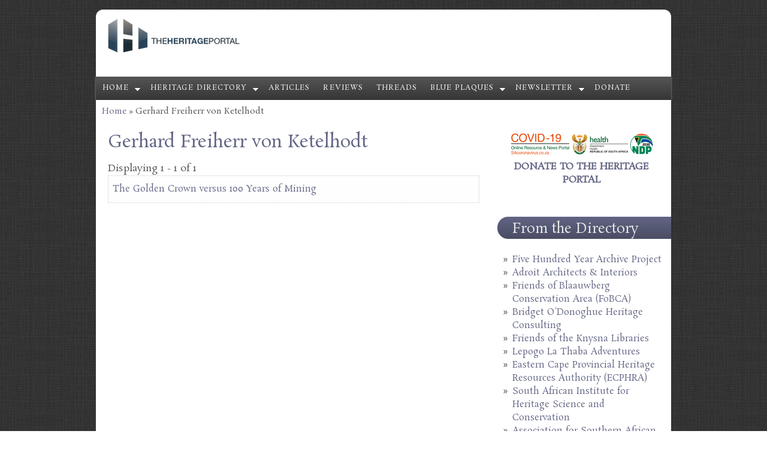

--- FILE ---
content_type: text/html; charset=utf-8
request_url: https://www.theheritageportal.co.za/authors/gerhard-freiherr-von-ketelhodt
body_size: 5635
content:
<!DOCTYPE html PUBLIC "-//W3C//DTD HTML+RDFa 1.1//EN">
<html lang="en" dir="ltr" version="HTML+RDFa 1.1"
  xmlns:content="http://purl.org/rss/1.0/modules/content/"
  xmlns:dc="http://purl.org/dc/terms/"
  xmlns:foaf="http://xmlns.com/foaf/0.1/"
  xmlns:og="http://ogp.me/ns#"
  xmlns:rdfs="http://www.w3.org/2000/01/rdf-schema#"
  xmlns:sioc="http://rdfs.org/sioc/ns#"
  xmlns:sioct="http://rdfs.org/sioc/types#"
  xmlns:skos="http://www.w3.org/2004/02/skos/core#"
  xmlns:xsd="http://www.w3.org/2001/XMLSchema#">
<head profile="http://www.w3.org/1999/xhtml/vocab">
  <meta charset="utf-8" />
<meta name="viewport" content="width=device-width, initial-scale=1.0, maximum-scale=2.0, minimum-scale=0.55, user-scalable=yes" />
<link rel="shortcut icon" href="https://www.theheritageportal.co.za/sites/default/files/Heritage%20Portal%20Favicon%20-%20v2.png" type="image/png" />
<meta name="generator" content="Drupal 7 (https://www.drupal.org)" />
<link rel="canonical" href="https://www.theheritageportal.co.za/authors/gerhard-freiherr-von-ketelhodt" />
<link rel="shortlink" href="https://www.theheritageportal.co.za/taxonomy/term/671" />
    <meta name="viewport" content="width=device-width, initial-scale=1">
    <meta name="MobileOptimized" content="width">
    <meta name="HandheldFriendly" content="true">
    <meta name="apple-mobile-web-app-capable" content="yes">
    <meta http-equiv="cleartype" content="on">
    <meta http-equiv="X-UA-Compatible" content="IE=edge, chrome=1">
    <title>Gerhard Freiherr von Ketelhodt | The Heritage Portal</title>
  <link type="text/css" rel="stylesheet" href="https://www.theheritageportal.co.za/sites/default/files/css/css_xE-rWrJf-fncB6ztZfd2huxqgxu4WO-qwma6Xer30m4.css" media="all" />
<link type="text/css" rel="stylesheet" href="https://www.theheritageportal.co.za/sites/default/files/css/css_7iEMqJmZWCtmMg9Mryjw1o3bRb_ugAXji1vOO0909V8.css" media="all" />
<link type="text/css" rel="stylesheet" href="https://www.theheritageportal.co.za/sites/default/files/css/css__AnA06v-oC191ciXWx5vfLgRNk_F_fmk7Otj9F-gG_o.css" media="all" />
<link type="text/css" rel="stylesheet" href="//fonts.googleapis.com/css?family=Open+Sans:400italic,600italic,700italic,400,600,700" media="all" />
<link type="text/css" rel="stylesheet" href="//fonts.googleapis.com/css?family=Rosarivo:400,400italic&amp;subset=latin,latin-ext" media="all" />
<link type="text/css" rel="stylesheet" href="https://www.theheritageportal.co.za/sites/default/files/css/css_0-HL4vR3-IxshVbN2Waqt0donMGmyGdKXRtThkvEQjI.css" media="all" />

<!--[if lte IE 8]>
<link type="text/css" rel="stylesheet" href="https://www.theheritageportal.co.za/sites/all/themes/bamboo/css/ie8-fixes.css?spb3gd" media="all" />
<![endif]-->

<!--[if IE 9]>
<link type="text/css" rel="stylesheet" href="https://www.theheritageportal.co.za/sites/all/themes/bamboo/css/ie9-fixes.css?spb3gd" media="all" />
<![endif]-->
  <script type="text/javascript">
<!--//--><![CDATA[//><!--
(function(w,d,s,l,i){

  w[l]=w[l]||[];
  w[l].push({'gtm.start':new Date().getTime(),event:'gtm.js'});
  var f=d.getElementsByTagName(s)[0];
  var j=d.createElement(s);
  var dl=l!='dataLayer'?'&l='+l:'';
  j.src='https://www.googletagmanager.com/gtm.js?id='+i+dl+'';
  j.async=true;
  f.parentNode.insertBefore(j,f);

})(window,document,'script','dataLayer','GTM-59J2RCD');
//--><!]]>
</script>
<script type="text/javascript" src="https://www.theheritageportal.co.za/sites/default/files/js/js_YD9ro0PAqY25gGWrTki6TjRUG8TdokmmxjfqpNNfzVU.js"></script>
<script type="text/javascript">
<!--//--><![CDATA[//><!--
Drupal.settings.ais = [{"name":"threshold-480","size":480},{"name":"threshold-768","size":768},{"name":"threshold-992","size":992},{"name":"threshold-1382","size":1382}];
Drupal.settings.ais_method = "both-max";
//--><!]]>
</script>
<script type="text/javascript" src="https://www.theheritageportal.co.za/sites/default/files/js/js_6Fc0cKyRvQNZAvLF5qRQhPWFm3O9LRpOH8s2bjYeagA.js"></script>
<script type="text/javascript" src="https://www.theheritageportal.co.za/sites/default/files/js/js_C_2V-TFe3pc5JdWzoopOlLYuPmYBw3H3fKPYVLCIVBo.js"></script>
<script type="text/javascript" src="https://www.theheritageportal.co.za/sites/default/files/js/js_B4zabzb5P5JqnmaB539ojeW1vJM9HfGpFIA657diUXk.js"></script>
<script type="text/javascript">
<!--//--><![CDATA[//><!--
jQuery.extend(Drupal.settings, {"basePath":"\/","pathPrefix":"","setHasJsCookie":0,"ajaxPageState":{"theme":"my_subtheme","theme_token":"n6OnVI0yyOfQ-h2MUOAMUJatLljqz2t-1KDODhxVYcE","js":{"0":1,"misc\/jquery.js":1,"misc\/jquery-extend-3.4.0.js":1,"misc\/jquery-html-prefilter-3.5.0-backport.js":1,"misc\/jquery.once.js":1,"misc\/drupal.js":1,"1":1,"sites\/all\/modules\/contrib\/google_cse\/google_cse.js":1,"ais\/assets\/js\/ais.js":1,"sites\/all\/modules\/custom\/btx_analytics\/btx-view.js":1,"sites\/all\/themes\/bamboo\/js\/scripts.js":1,"2":1,"3":1},"css":{"modules\/system\/system.base.css":1,"modules\/system\/system.menus.css":1,"modules\/system\/system.messages.css":1,"modules\/system\/system.theme.css":1,"sites\/all\/modules\/contrib\/ais\/assets\/css\/ais.css":1,"modules\/comment\/comment.css":1,"modules\/field\/theme\/field.css":1,"sites\/all\/modules\/contrib\/google_cse\/google_cse.css":1,"modules\/node\/node.css":1,"modules\/search\/search.css":1,"modules\/user\/user.css":1,"sites\/all\/modules\/contrib\/views\/css\/views.css":1,"sites\/all\/modules\/contrib\/ctools\/css\/ctools.css":1,"sites\/all\/modules\/contrib\/panels\/css\/panels.css":1,"\/\/fonts.googleapis.com\/css?family=Open+Sans:400italic,600italic,700italic,400,600,700":1,"\/\/fonts.googleapis.com\/css?family=Rosarivo:400,400italic\u0026subset=latin,latin-ext":1,"sites\/all\/themes\/bamboo\/css\/menu.css":1,"sites\/all\/themes\/bamboo\/css\/normalize.css":1,"sites\/all\/themes\/bamboo\/css\/style.css":1,"sites\/all\/themes\/bamboo\/css\/design.css":1,"sites\/all\/themes\/bamboo\/css\/responsive.css":1,"sites\/all\/themes\/my_subtheme\/css\/my_subtheme_override.css":1,"sites\/all\/themes\/bamboo\/css\/ie8-fixes.css":1,"sites\/all\/themes\/bamboo\/css\/ie9-fixes.css":1}},"googleCSE":{"cx":"012721972345519961067:iskmxdndzvc","resultsWidth":40,"domain":"www.google.co.za","showWaterMark":true},"btx_analytics":{"path":"\/btx-view"}});
//--><!]]>
</script>
    <!--[if lt IE 9]>
  <script src="//html5shiv.googlecode.com/svn/trunk/html5.js"></script>
    <![endif]-->
</head>
<body class="html not-front not-logged-in one-sidebar sidebar-first page-taxonomy page-taxonomy-term page-taxonomy-term- page-taxonomy-term-671 site-name-hidden bg-dark-linen color-palette-warm-purple header-font-serif body-font-serif sidebar-right imagecaption section-authors not-node theme-logo-none">
<div id="skip-link">
    <a href="#main-content" class="element-invisible element-focusable">Skip to main content</a>
</div>
<noscript aria-hidden="true"><iframe src="https://www.googletagmanager.com/ns.html?id=GTM-59J2RCD"
 height="0" width="0" style="display:none;visibility:hidden"></iframe></noscript>

<header id="head" role="banner" class="container">
  <hgroup class="ten columns alpha">

    <div id="logo">
              <a href="/" title="           &nbsp;» Home Page">
        <img id="logo-img" src="https://www.theheritageportal.co.za/sites/default/files/Heritage%20Portal%20Logo%20October%202015%20-%20v2.png" alt="         » Home Page"/></a>
          </div>

    <div id="site-title-wrapper">
      <h1 id="site-title">
        <a href="/" title="Home">
               </a>
      </h1>
          </div>

  </hgroup>

<div id="top-links" class="six columns omega">
  </div>
</header>

<div id="menu-wrapper" class="container">
  <nav id="main-menu" role="navigation" class="sixteen columns alpha omega">
    <div class="menu-navigation-container">
      <!-- Theme native drop downs and mobile menu-->
      <div id="nav-wrap">
        <div id="menu-icon">Menu</div>
        <ul class="menu"><li class="first expanded"><a href="/" title="">Home</a><ul class="menu"><li class="first leaf"><a href="/about-us">About us</a></li>
<li class="last leaf"><a href="/content/how-contribute-heritage-portal">Send us news and notices</a></li>
</ul></li>
<li class="expanded"><a href="/organisations" title="">Heritage Directory</a><ul class="menu"><li class="first leaf"><a href="http://www.theheritageportal.co.za/organisations" title="">Search</a></li>
<li class="leaf"><a href="https://www.theheritageportal.co.za/notice/connecting-south-africas-heritage-experts-join-heritage-directory" title="">About</a></li>
<li class="leaf"><a href="/benefits">Benefits</a></li>
<li class="leaf"><a href="https://forms.gle/xNnApbuhesFSEMKc7" title="">Join</a></li>
<li class="leaf"><a href="/directory-features" title="">Member features</a></li>
<li class="last leaf"><a href="https://www.paypal.com/ncp/payment/YDFHHNT9RD53E" title="">Donate</a></li>
</ul></li>
<li class="leaf"><a href="/articles" title="">Articles</a></li>
<li class="leaf"><a href="/book-reviews" title="">Reviews</a></li>
<li class="leaf"><a href="/threads" title="">Threads</a></li>
<li class="expanded"><a href="/plaques" title="">Blue Plaques</a><ul class="menu"><li class="first leaf"><a href="/plaques" title="">Search</a></li>
<li class="last leaf"><a href="https://forms.gle/uJ7Y8UGcob23drmZ7" title="">Add plaque</a></li>
</ul></li>
<li class="expanded"><a href="/subscribe" title="">Newsletter</a><ul class="menu"><li class="first leaf"><a href="/subscribe" title="">Subscribe</a></li>
<li class="last leaf"><a href="https://heritageportal.substack.com/" title="">Past issues</a></li>
</ul></li>
<li class="last leaf"><a href="https://www.paypal.com/ncp/payment/YDFHHNT9RD53E" title="">Donate</a></li>
</ul>      </div>
    </div>
  </nav>
</div>
<!-- end main-menu -->


<div class="container" id="content-wrapper">

  
      <div id="breadcrumbs">
      <h2 class="element-invisible">You are here</h2><nav class="breadcrumb"><a href="/">Home</a> » Gerhard Freiherr von Ketelhodt</nav>    </div>
  
    
  
        
  <div id="content" class="eleven columns">
            <section id="post-content" role="main">

      
                  <h1 class="page-title">Gerhard Freiherr von Ketelhodt</h1>
                  
              <div class="region region-content">
    <div id="block-system-main" class="block block-system">
<div class="block-inner clearfix">
          <div class="block-content" >
      <div class="view view-taxonomy-term view-id-taxonomy_term view-display-id-page view-dom-id-181a67c3475f7a85f55b6a1aa757da79">
            <div class="view-header">
      Displaying 1 - 1 of 1    </div>
  
  
  
      <div class="view-content">
      <table class="views-view-grid cols-1">
  
  <tbody>
          <tr  class="row-1 row-first row-last">
                  <td  class="col-1 col-first">
              
  <div class="views-field views-field-title">        <span class="field-content"><a href="/review/golden-crown-versus-100-years-mining">The Golden Crown versus 100 Years of Mining</a></span>  </div>          </td>
              </tr>
      </tbody>
</table>
    </div>
  
  
  
  
  
  
</div>    </div>
</div>
</div>
  </div>
          </section>
    <!-- /#main -->
  </div>

        <aside id="sidebar-first" role="complementary" class="sidebar five columns">
      
    <!-- Temp: COVID-logo for removal later -->
    <a href="https://sacoronavirus.co.za/"><img class="covid-logo-img" src="/sites/all/themes/bamboo/images/covid-250x.png" alt="COVID-19"></a>

      <div class="region region-sidebar-first">
    <div id="block-block-7" class="block block-block">
<div class="block-inner clearfix">
          <div class="block-content" >
      <p style="text-align: center;"><a href="https://www.paypal.com/ncp/payment/YDFHHNT9RD53E"><span style="font-size:16px;"><strong>DONATE TO THE HERITAGE PORTAL</strong></span></a></p>
    </div>
</div>
</div>
<section id="block-views-organisations-block-1" class="block block-views">
<div class="block-inner clearfix">
        <h2>From the Directory</h2>
        <div class="block-content" >
      <div class="view view-organisations view-id-organisations view-display-id-block_1 view-dom-id-742efeb44109c7d2dfdf673c3281d04a">
        
  
  
      <div class="view-content">
      <div class="item-list">    <ul>          <li class="views-row views-row-1 views-row-odd views-row-first">  
  <div class="views-field views-field-title">        <span class="field-content"><a href="/organisation/five-hundred-year-archive-project">Five Hundred Year Archive Project</a></span>  </div></li>
          <li class="views-row views-row-2 views-row-even">  
  <div class="views-field views-field-title">        <span class="field-content"><a href="/organisation/adroit-architects-interiors">Adroit Architects &amp; Interiors</a></span>  </div></li>
          <li class="views-row views-row-3 views-row-odd">  
  <div class="views-field views-field-title">        <span class="field-content"><a href="/organisation/friends-blaauwberg-conservation-area-fobca">Friends of Blaauwberg Conservation Area (FoBCA)</a></span>  </div></li>
          <li class="views-row views-row-4 views-row-even">  
  <div class="views-field views-field-title">        <span class="field-content"><a href="/organisation/bridget-odonoghue-heritage-consulting">Bridget O&#039;Donoghue Heritage Consulting</a></span>  </div></li>
          <li class="views-row views-row-5 views-row-odd">  
  <div class="views-field views-field-title">        <span class="field-content"><a href="/organisation/friends-knysna-libraries">Friends of the Knysna Libraries</a></span>  </div></li>
          <li class="views-row views-row-6 views-row-even">  
  <div class="views-field views-field-title">        <span class="field-content"><a href="/organisation/lepogo-la-thaba-adventures">Lepogo La Thaba Adventures</a></span>  </div></li>
          <li class="views-row views-row-7 views-row-odd">  
  <div class="views-field views-field-title">        <span class="field-content"><a href="/organisation/eastern-cape-provincial-heritage-resources-authority-ecphra">Eastern Cape Provincial Heritage Resources Authority (ECPHRA)</a></span>  </div></li>
          <li class="views-row views-row-8 views-row-even">  
  <div class="views-field views-field-title">        <span class="field-content"><a href="/organisation/south-african-institute-heritage-science-and-conservation">South African Institute for Heritage Science and Conservation</a></span>  </div></li>
          <li class="views-row views-row-9 views-row-odd">  
  <div class="views-field views-field-title">        <span class="field-content"><a href="/organisation/association-southern-african-professional-archaeologists-asapa">Association for Southern African Professional Archaeologists (ASAPA)</a></span>  </div></li>
          <li class="views-row views-row-10 views-row-even views-row-last">  
  <div class="views-field views-field-title">        <span class="field-content"><a href="/organisation/durban-walking-tours">Durban Walking Tours</a></span>  </div></li>
      </ul></div>    </div>
  
  
  
      
<div class="more-link">
  <a href="/organisations">
    Search Directory  </a>
</div>
  
  
  
</div>    </div>
</div>
</section>
<section id="block-views-tracker-block-1" class="block block-views">
<div class="block-inner clearfix">
        <h2>RECENT POSTS</h2>
        <div class="block-content" >
      <div class="view view-tracker view-id-tracker view-display-id-block_1 view-dom-id-d30cfebfc1cb0aa3770871e4155f1540">
        
  
  
      <div class="view-content">
      <div class="item-list">    <ul>          <li class="views-row views-row-1 views-row-odd views-row-first">  
  <div class="views-field views-field-title">        <span class="field-content"><a href="/notice/book-launch-east-londons-hidden-histories-popular-protest-womens-participation-and-police">Book Launch - East London’s Hidden Histories: Popular protest, women’s participation and police violence, 1930 to 1960</a></span>  </div>  
  <div class="views-field views-field-last-comment-timestamp">        <span class="field-content">Wednesday, January 14, 2026 - 23:11</span>  </div>  
  <div class="views-field views-field-type">        <span class="field-content">Notice</span>  </div>  
  <div class="views-field views-field-timestamp">        <span class="field-content"></span>  </div></li>
          <li class="views-row views-row-2 views-row-even">  
  <div class="views-field views-field-title">        <span class="field-content"><a href="/notice/architecture-and-legacy-sir-herbert-baker-presentation-professor-kathy-munro">The Architecture and Legacy of Sir Herbert Baker: A Presentation by Professor Kathy Munro</a></span>  </div>  
  <div class="views-field views-field-last-comment-timestamp">        <span class="field-content">Wednesday, January 14, 2026 - 22:59</span>  </div>  
  <div class="views-field views-field-type">        <span class="field-content">Notice</span>  </div>  
  <div class="views-field views-field-timestamp">        <span class="field-content"></span>  </div></li>
          <li class="views-row views-row-3 views-row-odd">  
  <div class="views-field views-field-title">        <span class="field-content"><a href="/notice/save-date-25th-annual-hasa-symposium-graaff-reinet-4-6-november-2026">Save the Date: 25th Annual HASA Symposium in Graaff-Reinet - 4-6 November 2026</a></span>  </div>  
  <div class="views-field views-field-last-comment-timestamp">        <span class="field-content">Wednesday, January 14, 2026 - 22:48</span>  </div>  
  <div class="views-field views-field-type">        <span class="field-content">Notice</span>  </div>  
  <div class="views-field views-field-timestamp">        <span class="field-content"></span>  </div></li>
          <li class="views-row views-row-4 views-row-even">  
  <div class="views-field views-field-title">        <span class="field-content"><a href="/review/book-review-samuel-daniell-life-artist-southern-africa-and-ceylon-1799%E2%80%931811">Book Review: Samuel Daniell: A Life of an Artist in Southern Africa and Ceylon, 1799–1811</a></span>  </div>  
  <div class="views-field views-field-last-comment-timestamp">        <span class="field-content">Sunday, January 11, 2026 - 10:01</span>  </div>  
  <div class="views-field views-field-type">        <span class="field-content">Book Review</span>  </div>  
  <div class="views-field views-field-timestamp">        <span class="field-content"></span>  </div></li>
          <li class="views-row views-row-5 views-row-odd">  
  <div class="views-field views-field-title">        <span class="field-content"><a href="/notice/need-replacement-heritage-badge">Need a replacement heritage badge?</a></span>  </div>  
  <div class="views-field views-field-last-comment-timestamp">        <span class="field-content">Thursday, January 8, 2026 - 09:31</span>  </div>  
  <div class="views-field views-field-type">        <span class="field-content">Notice</span>  </div>  
  <div class="views-field views-field-timestamp">        <span class="field-content"></span>  </div></li>
          <li class="views-row views-row-6 views-row-even">  
  <div class="views-field views-field-title">        <span class="field-content"><a href="/review/review-halcyon-days-passenger-liners-1940s-and-1950s">Review: Halcyon Days: Passenger Liners in the 1940s and 1950s</a></span>  </div>  
  <div class="views-field views-field-last-comment-timestamp">        <span class="field-content">Saturday, January 3, 2026 - 22:54</span>  </div>  
  <div class="views-field views-field-type">        <span class="field-content">Book Review</span>  </div>  
  <div class="views-field views-field-timestamp">        <span class="field-content"></span>  </div></li>
          <li class="views-row views-row-7 views-row-odd">  
  <div class="views-field views-field-title">        <span class="field-content"><a href="/article/heritage-south-africa-1994-civil-society-frontline">Heritage in South Africa Since 1994: Civil Society at the Frontline</a></span>  </div>  
  <div class="views-field views-field-last-comment-timestamp">        <span class="field-content">Wednesday, December 31, 2025 - 23:26</span>  </div>  
  <div class="views-field views-field-type">        <span class="field-content">Article</span>  </div>  
  <div class="views-field views-field-timestamp">        <span class="field-content"></span>  </div></li>
          <li class="views-row views-row-8 views-row-even">  
  <div class="views-field views-field-title">        <span class="field-content"><a href="/article/south-african-gates-yore-photographic-portfolio">South African Gates of Yore – A Photographic Portfolio</a></span>  </div>  
  <div class="views-field views-field-last-comment-timestamp">        <span class="field-content">Wednesday, December 31, 2025 - 09:10</span>  </div>  
  <div class="views-field views-field-type">        <span class="field-content">Article</span>  </div>  
  <div class="views-field views-field-timestamp">        <span class="field-content"></span>  </div></li>
          <li class="views-row views-row-9 views-row-odd">  
  <div class="views-field views-field-title">        <span class="field-content"><a href="/article/historical-narrative-hangklip-and-development-pringle-bay">A Historical Narrative of Hangklip and the Development of Pringle Bay</a></span>  </div>  
  <div class="views-field views-field-last-comment-timestamp">        <span class="field-content">Tuesday, December 30, 2025 - 17:50</span>  </div>  
  <div class="views-field views-field-type">        <span class="field-content">Article</span>  </div>  
  <div class="views-field views-field-timestamp">        <span class="field-content"></span>  </div></li>
          <li class="views-row views-row-10 views-row-even">  
  <div class="views-field views-field-title">        <span class="field-content"><a href="/review/review-brief-look-history-south-african-cycling-and-other-interesting-facts">Review: A Brief Look into the History of South African Cycling, and Other Interesting Facts</a></span>  </div>  
  <div class="views-field views-field-last-comment-timestamp">        <span class="field-content">Monday, December 29, 2025 - 13:27</span>  </div>  
  <div class="views-field views-field-type">        <span class="field-content">Book Review</span>  </div>  
  <div class="views-field views-field-timestamp">        <span class="field-content"></span>  </div></li>
          <li class="views-row views-row-11 views-row-odd">  
  <div class="views-field views-field-title">        <span class="field-content"><a href="/review/review-deborah-posels-darker-shade-pale-shtetl-colony">Review: Deborah Posel’s Darker Shade of Pale: Shtetl to Colony</a></span>  </div>  
  <div class="views-field views-field-last-comment-timestamp">        <span class="field-content">Monday, December 29, 2025 - 00:02</span>  </div>  
  <div class="views-field views-field-type">        <span class="field-content">Book Review</span>  </div>  
  <div class="views-field views-field-timestamp">        <span class="field-content"></span>  </div></li>
          <li class="views-row views-row-12 views-row-even">  
  <div class="views-field views-field-title">        <span class="field-content"><a href="/review/review-john-stewarts-sir-herbert-baker">A Review of John Stewart’s Sir Herbert Baker</a></span>  </div>  
  <div class="views-field views-field-last-comment-timestamp">        <span class="field-content">Sunday, December 28, 2025 - 22:49</span>  </div>  
  <div class="views-field views-field-type">        <span class="field-content">Book Review</span>  </div>  
  <div class="views-field views-field-timestamp">        <span class="field-content"></span>  </div></li>
          <li class="views-row views-row-13 views-row-odd">  
  <div class="views-field views-field-title">        <span class="field-content"><a href="/notice/brahman-hills-making-world-class-garden">Brahman Hills: The Making of a World-Class Garden</a></span>  </div>  
  <div class="views-field views-field-last-comment-timestamp">        <span class="field-content">Saturday, December 27, 2025 - 21:42</span>  </div>  
  <div class="views-field views-field-type">        <span class="field-content">Notice</span>  </div>  
  <div class="views-field views-field-timestamp">        <span class="field-content"></span>  </div></li>
          <li class="views-row views-row-14 views-row-even views-row-last">  
  <div class="views-field views-field-title">        <span class="field-content"><a href="/review/review-guidebook-sites-geological-and-mining-interest-central-witwatersrand">Review: A Guidebook to Sites of Geological and Mining Interest on the Central Witwatersrand</a></span>  </div>  
  <div class="views-field views-field-last-comment-timestamp">        <span class="field-content">Saturday, December 27, 2025 - 21:31</span>  </div>  
  <div class="views-field views-field-type">        <span class="field-content">Book Review</span>  </div>  
  <div class="views-field views-field-timestamp">        <span class="field-content"></span>  </div></li>
      </ul></div>    </div>
  
  
  
      
<div class="more-link">
  <a href="/tracker">
    more content  </a>
</div>
  
  
  
</div>    </div>
</div>
</section>
  </div>
    </aside><!-- /#sidebar-first -->

</div>

<footer id="colophon" class="container">

  
                  <div class="sixteen columns footer-area">
        <div class="region region-footer-second">
    <div id="block-block-1" class="block block-block">
<div class="block-inner clearfix">
          <div class="block-content" >
      <p style="text-align: center;">Let us know what is happening in your town or city. Click<a href="http://www.theheritageportal.co.za/content/how-contribute-heritage-portal" target="_blank"> here</a> for details on how to contribute.</p>
<p style="text-align: center;">Many photos are submitted by heritage enthusiasts across the country. Please do not use these photos without permission from the copyright holder.</p>
    </div>
</div>
</div>
  </div>
      </div>
            
  
</footer>
</body>
</html>
